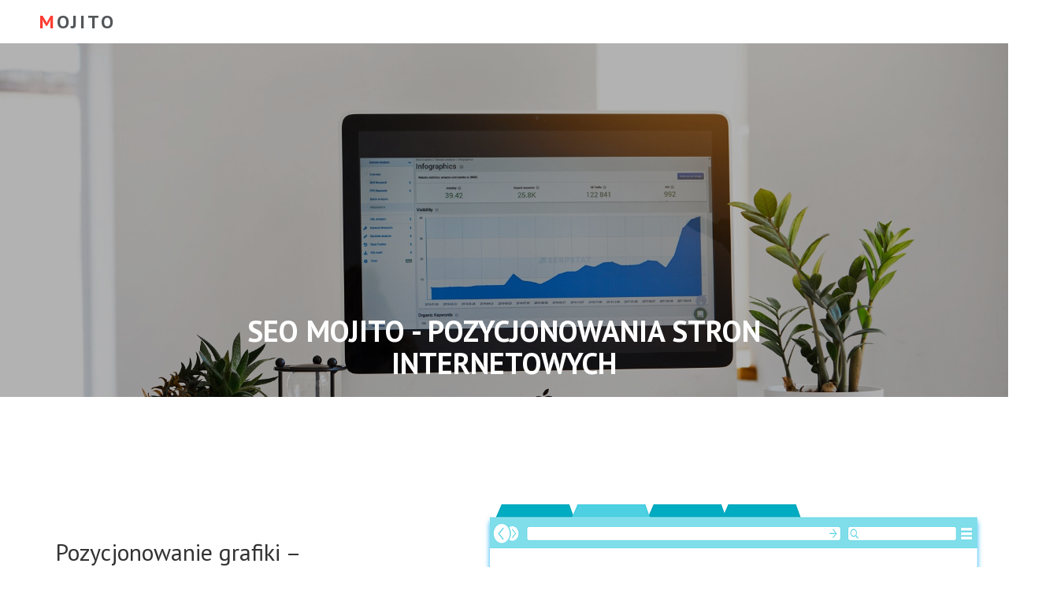

--- FILE ---
content_type: text/html; charset=UTF-8
request_url: https://mojito.media.pl/
body_size: 8958
content:

<!DOCTYPE html>
<!--[if lt IE 7]>      <html class="no-js lt-ie9 lt-ie8 lt-ie7"> <![endif]-->
<!--[if IE 7]>         <html class="no-js lt-ie9 lt-ie8"> <![endif]-->
<!--[if IE 8]>         <html class="no-js lt-ie9"> <![endif]-->
<!--[if gt IE 8]><!--> <html class="no-js" lang='pl'> <!--<![endif]-->
	<head>
	<meta charset="utf-8">
	<meta http-equiv="X-UA-Compatible" content="IE=edge">
    <meta name='robots' content='index, follow'>
	<title>SEO Mojito - pozycjonowania stron internetowych</title>
	<meta name="viewport" content="width=device-width, initial-scale=1">
	<meta name="description" content="W SEO Mojito zadbamy, aby Twoja witryna znalazła się wyżej w wynikach wyszukiwarek! Przekonaj się o korzyściach z pozycjonowania grafik w Google Images!" />
	<meta name="author" content="FREEHTML5.CO" /> 
       <!-- 
	//////////////////////////////////////////////////////

	FREE HTML5 TEMPLATE 
	DESIGNED & DEVELOPED by FREEHTML5.CO
		
	Website: 		http://freehtml5.co/
	Email: 			info@freehtml5.co
	Twitter: 		http://twitter.com/fh5co
	Facebook: 		https://www.facebook.com/fh5co

	//////////////////////////////////////////////////////
	 -->

  	<!-- Facebook and Twitter integration -->
	<meta property="og:title" content=""/>
	<meta property="og:image" content=""/>
	<meta property="og:url" content=""/>
	<meta property="og:site_name" content=""/>
	<meta property="og:description" content=""/>
	<meta name="twitter:title" content="" />
	<meta name="twitter:image" content="" />
	<meta name="twitter:url" content="" />
	<meta name="twitter:card" content="" />

	<!-- Place favicon.ico and apple-touch-icon.png in the root directory -->
	<link rel="shortcut icon" href="favicon.ico">

	<link href='https://fonts.googleapis.com/css?family=PT+Sans:400,700,400italic,700italic' rel='stylesheet' type='text/css'>
	
	<!-- Animate.css -->
	<link rel="stylesheet" href="css/animate.css">
	<!-- Icomoon Icon Fonts-->
	<link rel="stylesheet" href="css/icomoon.css">
	<!-- Simple Line Icons -->
	<link rel="stylesheet" href="css/simple-line-icons.css">
	<!-- Bootstrap  -->
	<link rel="stylesheet" href="css/bootstrap.css">
	<!-- Owl Carousel  -->
	<link rel="stylesheet" href="css/owl.carousel.min.css">
	<link rel="stylesheet" href="css/owl.theme.default.min.css">
	<!-- Style -->
	<link rel="stylesheet" href="css/style.css">
     <script type='application/ld+json'>
{
"@context": "http://www.schema.org",
"@type": "LocalBusiness",
"name": "SEO Mojito Pozycjonowania stron internetowych",
"legalName": "SEO Mojito Pozycjonowania stron internetowych",
"url": "https://mojito.media.pl/",
"image": "https://mojito.media.pl/images/SEO.jpg",
"logo": "https://mojito.media.pl/images/SEO.jpg",
"telephone": "73 73 73 979",
"email": "kontakt@mojito.media.pl",
"vatID": "3380249321",
"address": {
    "type": "PostalAddress",
"addressLocality": "Poznań",
"streetAddress": "Mikołaja Reja 10",
"postalCode": "60-826",
"addressCountry": "Polska",
"addressRegion": "Wielkopolska"
}
}
</script>

	<!-- Modernizr JS -->
	<script src="js/modernizr-2.6.2.min.js"></script>
	<!-- FOR IE9 below -->
	<!--[if lt IE 9]>
	<script src="js/respond.min.js"></script>
	<![endif]-->
      <style>
        .attributes{
        margin-bottom:2vh;
        background-color:#f1faff;
        padding:2%;
        border-radius:10px;
        }
      </style>
	</head>
	<body>
	<header id="fh5co-header">
		<div class="fluid-container">
			<nav class="navbar navbar-default">
				<div class="navbar-header"> 
					<!-- Mobile Toggle Menu Button -->
					<a href="#" class="js-fh5co-nav-toggle fh5co-nav-toggle" data-toggle="collapse" data-target="#navbar" aria-expanded="false" ><i></i></a>
					<a class="navbar-brand" href="#" rel='nofollow'><span>M</span>ojito</a> 
				</div>
			
			</nav>
	  </div>
	</header>

	<section id="fh5co-home" data-section="home" style="background-image: url(images/SEO.jpg); height:70vh; background-size:100% auto; background-repeat:no-repeat;" data-stellar-background-ratio="0.5">
		<div class="gradient"></div>
		<div class="container">
			<div class="text-wrap">
				<div class="text-inner">
					<div class="row">
						<div class="col-md-8 col-md-offset-2">
							<h1 class="to-animate">SEO Mojito - pozycjonowania stron internetowych</h1>
						
						</div>
					</div>
				</div>
			</div>
		</div>
	</section>

	<section id="fh5co-explore" data-section="explore">
	
		
		<div class="fh5co-explore">
			<div class="container">
				<div class="row">
					<div class="col-md-8 col-md-push-5 to-animate-2">
						<img class="img-responsive" src="images/google-images.png" alt="Google Images">
					</div>
					<div class="col-md-4 col-md-pull-8 to-animate-2">
						<div class="mt">
							<h2>Pozycjonowanie grafiki – zdjęć w Google Images</h2>
							<p>Pozycjonowanie zdjęć w Google Images to działania mające na celu wypromowanie w wyszukiwarce grafiki zdjęć, które zamieszczamy na naszych stronach internetowych. <br /><br />
 
Dobrze zoptymalizowana grafika skutecznie wesprze promocję Twojej firmowej strony w wyszukiwarkach i pomoże przyciągnąć nowych użytkowników z Google Images. Dowiedz się, czym dokładnie jest Google Images, jakie czynniki wpływają na pozycje obrazków i dla jakich branż najlepiej sprawdzi się pozycjonowanie zdjęć.</p>
						
						</div>
					</div>
					
				</div>
			</div>
		</div>  </section>
        
        	<section data-section="team" style=' background-color:#f1faff; padding:2%;'>
		<div class="fh5co-team">
			<div class="container">
				<div class="row">
					<div class="col-md-12 section-heading text-center">
						<h3 class="to-animate"  style='opacity:1;'>Czym jest Google Images?</h3>
						<div class="row">
							<div class="col-md-8 col-md-offset-2 subtext">
								<p class="to-animate"  style='opacity:1;'>Google Images (grafika Google) to wyszukiwarka grafiki, która cieszy się bardzo dużym zainteresowaniem wśród użytkowników. Powstała ona w 2001 roku jako Google Image Search. Polska wersja językowa działa od 9.11.2002 roku i jest dostępna pod adresem: images.google.pl. Wyszukiwarka pozwala szybko i wygodnie odnajdywać pliki graficzne (zapisane w formie JPG, GIF, PNG oraz TIFF), które są umieszczone na różnych stronach internetowych. Bot wyszukiwarki znajduje zdjęcia i obrazy, które są kategoryzowane pod określone słowa kluczowe. Użytkownikowi  w wynikach wyszukiwania wyświetlają się miniaturki grafiki wraz z linkami do stron internetowych, z których zdjęcia pochodzą.</p>
							</div>
						</div>
					</div>
				</div>
			
			</div>
		</div>
	</section>
    
    <div class="fh5co-explore">
			<div class="container">
				<div class="row" >
					<div class="col-md-8 col-md-push-5 to-animate-2" style='opacity:1; margin-top:7%;'>
						<img class="img-responsive" src="images/google-images-czynniki.jpg" alt="Google Images - czynniki" >
					</div>
					<div class="col-md-4 col-md-pull-8 to-animate-2" style='opacity:1;' >
						<div class="mt">
							<h3>Jakie czynniki wpływają na pozycje obrazków w Google Images?</h3>
							<p>Zarządcy Google niestety nie podają oficjalnie czynników według, których roboty wyszukiwarki grafiki pozycjonują wyniki na poszczególne zapytania.<br /><br />
Testy specjalistów, zajmujących się optymalizacją grafiki, pokazały jednak, że duży wpływ na pozycję zdjęć i obrazów w  Google Images mają:</p>
<ul style='font-size:16px;'>
 <li>atrybut ALT,</li>
 <li>atrybut Title grafiki,</li>
 <li>linki prowadzące do obrazka,</li>
 <li>treść, która otacza grafikę,</li>
 <li>nazwa pliku ze zdjęciem,</li>
 <li>tytuł strony,</li>
 <li>lokalizacja grafiki na serwerze,</li>
 <li>rozmiar i waga pliku graficznego,</li>
 <li>format pliku,</li>
 <li>świeżość obrazka,</li>
 <li>ilość grafiki na stronie.</li>
</ul>
						
						</div>
					</div>
					
				</div>
			</div>
		</div>

		<div class="fh5co-explore fh5co-explore-bg-color" style='background-color:white;'>
			<div class="container">
            <div class='attributes'>
				<h4>Atrybut ALT</h4>
                <p>Atrybut ALT (parametr ALT) to tekst alternatywny, który wyświetli się użytkownikowi w miejsce obrazka, gdy przeglądarka (z jakiegoś powodu) będzie miała problem z prawidłowym wczytaniem miniaturki grafiki. Parametr ten ma również znaczenie w wyszukiwarkach przeznaczonych dla osób niewidomych i niedowidzących (odczytują one tekst z atrybutu ALT jako opis zamieszczonej grafiki). Warto więc zadbać o opatrzenie wszystkich wstawianych na stronę grafik krótkim opisem, który będzie unikalny i dobrze przedstawi zawartość obrazka (błędem jest pozostawianie w tym polu np. cyferek, którymi podpisujemy zdjęcia zapisane na naszym dysku).  Prawidłowy parametr ALT to np.:   <br /><br /> 
                
<i>alt="Smartfon Apple iPhone 8 w kolorze złotym  z procesorem A11 Bionic z ekranem Retina HD z TrueTone o przekątnej 4.7 cala z aparatem 12 MP wideo 4K”</i></p>
			</div>
            
             <div class='attributes'>
				<h4>Atrybut Title grafiki</h4>
                <p>Atrybut Title grafiki to rozszerzenie parametru ALT. Tytuł ten pokazuje się użytkownikowi, gdy ten najedzie na obrazek kursorem. Warto pamiętać, aby atrybut Title był inny niż opis alternatywny i był dopasowany do treści grafiki (najlepiej użyć od kilku do maksymalnie kilkunastu słów).</p>
			</div>
             <div class='attributes'>
				<h4>Linki prowadzące do obrazka</h4>
                <p>Obrazek warto potraktować podobnie jak podstrony, które pozycjonujemy. Do zdjęcia powinny prowadzić linki z wielu podstron, które ułatwią użytkownikom jej odnalezienie, a dla robotów wyszukiwarki będą komunikatem, że grafika stanowi istotny element strony.</p>
			</div>
             <div class='attributes'>
				<h4>Treść otaczająca grafikę</h4>
                <p>Tekst, który będzie otaczał nasz obrazek na stronie powinien być związany z jego treścią i słowami kluczowymi, na które chcemy pozycjonować zdjęcie w Google Images. Ważny jest nie tylko krótki podpis pod obrazkiem, ale także obecność nagłówków h1, h2, h3…. czy pogrubień. Najlepiej, gdy zdjęcie będzie położone w pobliżu słów kluczowych w treści strony i nagłówka.</p>
			</div>
            
                <div class='attributes'>
				<h4>Nazwa pliku ze zdjęciem</h4>
                <p>Znaczenie w optymalizacji grafiki ma również jej odpowiednia nazwa. Ważne, aby nazwa pliku graficznego, który chcemy wgrać na stronę, nawiązywała zarówno do samej treści obrazka, jak i słów kluczowych, które wybierzemy do pozycjonowania. Dobrze, gdy nazwa nie będzie zbyt długa, nie użyjemy w niej polskich znaków, spacji czy tabulacji. Odstępy pomiędzy słowami możemy zastąpić myślnikiem (to pomoże nam uniknąć problemu z oddzielaniem wyrazów). Prawidłowa nazwa to np.: <br /><br /> 
                
<i>smartfon-Apple-iPhone8-RetinaHD</i></p>
			</div>
             <div class='attributes'>
				<h4>Tytuł strony</h4>
                <p>Ważną kwestią w pozycjonowaniu grafiki jest prawidłowe oznaczenie tytułu strony, gdzie umieszczone zostało zdjęcie. W znaczniku title najlepiej zaznaczyć frazę kluczową, na którą chcemy rankingować obrazek w Google Images.</p>
			</div>
          <div class='attributes'>
				<h4>Lokalizacja grafiki na serwerze</h4>
                <p>Warto zadbać o strukturę katalogów z grafiką znajdujących się na serwerze. Najlepiej, gdy w nazwie katalogu z obrazkami znajdą się słowa kluczowe (jedno, 2 słowa – bez polskich i tzw. białych znaków). Prawidłowa nazwa to np.: <br /><br /> 
                
<i>smartfon-Apple-iPhone8-RetinaHD</i></p>
			</div>  
             <div class='attributes'>
				<h4>Rozmiar i waga pliku graficznego</h4>
                <p>Nadrzędnym celem Google Images jest dostarczenie użytkownikom najwyższej jakości grafiki, dopasowanej tematycznie do wpisanych w pasek zapytań. Z punktu widzenia pozycjonowania, jest więc ważne, aby wybierać zdjęcia w wysokiej rozdzielczości. Najlepiej, gdy będą to fotografie dopasowane do treści strony i pochodzące z własnych zasobów (dzięki temu mamy pełną gwarancję praw autorskich). Gdy korzystamy z fotek stockowych, należy wybierać wyłącznie obrazki opatrzone skrótem CCO (na licencji creative commons), aby nie okazało się, nie mamy prawa do rozpowszechniania grafiki.
Kolejną kwestią jest waga zdjęcia. Wysoka rozdzielczość wiąże się niestety z wolniejszym wczytywaniem grafiki. To, z reguły, skutkuje zniecierpliwieniem się użytkownika i opuszczeniem strony. Warto więc zadbać, aby jakość obrazu była wysoka, a jednocześnie zdjęcie miało wagę poniżej 10-12 Mpix i dobrze wczytywało się nawet u osób korzystających ze słabszego łącza.</p>
			</div>
            <div class='attributes'>
				<h4>Format pliku</h4>
                <p>Najczęściej zdjęcia zamieszczane na stronach internetowych zapisywane są w formacie JPG lub PNG. Zaletą tych formatów jest idealna kompresja, która gwarantuje szybkie wczytywanie się grafiki. Warto jednak pamiętać, że jakość obrazków JPG pogarsza się, gdy będziemy chcieli ustawić wyższą rozdzielczość. W przypadku formatu PNG, wprawdzie nie ma takich strat na jakości, ale zajmują one więcej miejsca na serwerze. Format JPG sprawdzi się do zapisywana fotografii, a pliki PNG możemy wykorzystać do zapisywania ilustracji, infografik czy wykresów z danymi.</p>
			</div>
            <div class='attributes'>
				<h4>Świeżość obrazków</h4>
                <p>Specjaliści doradzają, aby do pozycjonowania w Google Images wykorzystywać świeższe zdjęcia, których wcześniej nie zamieszczaliśmy już na firmowych podstronach. Nowe fotografie mają jeszcze jedną zaletę – na pewno spotkają się z większym zainteresowaniem stałych odbiorców (np. czytelników bloga).</p>
			</div>
            <div class='attributes'>
				<h4>Liczba obrazków na stronie</h4>
                <p>Łatwiej będzie nam rankingować wybrane zdjęcie w Google Images, gdy na określonej podstronie znajduje się mniej grafiki.</p>
			</div>
            <div class='attributes'>
				<h4>Zadbaj, aby obrazek został zaindeksowany</h4>
                <p>Optymalizacja i rankingowanie zdjęć z Google Images ma sens, gdy wybrany obrazek zostanie zaindeksowany. Prawdopodobieństwo indeksacji przez roboty sieciowe Google zwiększy się, gdy stworzymy sitemapę z obrazami. Jest to plik XML, który zawiera listę adresów URL strony. Odrębną sitemapę warto stworzyć dla stron, które zawierają większą ilość grafiki. Sitemapa powinna zostać zgłoszona w narzędziach Google Search Console (w przypadku częstego dodawania nowych zdjęć, najlepiej na bieżąco aktualizować mapę i zgłaszać zmiany w Google Search Console).</p>
			</div>
          
            
          
            
		</div>
        </div>
        
  <section id="fh5co-team" data-section="team">
	
		
				
				<div style='width:80%; margin:0 auto;'>	
						<h3 style='margin:1% auto;'>Kiedy warto wykonywać działania optymalizacyjne grafiki?</h3>

<p style='font-size:18px;'>Optymalizacja grafiki na stronie daje szansę na zwiększenie ruchu z wyszukiwarki grafiki. Takie rozwiązanie najlepsze będzie dla firm oraz sklepów działających w branżach, gdzie zdjęcia produktów czy wykonanych usług mają duże znaczenie dla potencjalnych Klientów. <br /><br />
Pozycjonowanie w Google Images doskonale sprawdzi się m.in. dla branży:</p>

<ul style='font-size:16px;'>
<li>fotograficznej – dla osób zajmujących się fotografią ślubną lub studia specjalizującego się w fotografii biznesowej, eventowej, produktowej, mody czy okolicznościowej pozycjonowanie w wyszukiwarce Google Images może stanowić bardzo ważny element kampanii marketingowej,</li>
<li>odzieżowej (moda) – butiki, salony i sklepy z ubraniami mogą odnieść bardzo duże korzyści z pozycjonowania zdjęć asortymentu, ponieważ większość użytkowników przed zakupem chce dokładnie obejrzeć zdjęcia oferowanej odzieży (profesjonalne fotografie znakomicie działają tutaj na wyobraźnię Klientów),</li>
<li>obuwniczej – podobnie, jak w przypadku ubrań, podczas zakupu butów w sieci, Internauci dokładnie oglądają zdjęcia prezentujące produkt,</li>
<li>biżuteryjnej – większość Klientów porównuje wygląd pierścionków, naszyjników, łańcuszków, bransoletek i innej biżuterii przed zakupem, dlatego najwyższej jakości fotki, które zostaną wypromowane w Google Images, są w stanie zwiększyć ruch na stronie salonu jubilerskiego,</li>
<li>gastronomicznej – zdjęcia wystroju restauracji czy kawiarni, pięknie udekorowanych i podanych potraw mogą przyciągnąć do lokalu wielu nowych Gości,</li>
<li>hotelarskiej – wystrój i wyposażenie pokoi w hotelach, pensjonatach oraz innych obiektach noclegowych interesuje większość osób, które zastanawiają się nad dokonaniem rezerwacji,</li>
<li>turystycznej – wiele osób planujących wyjazd na wakacje, zimowy urlop czy weekend poszukuje zdjęć okolicy, którą chce odwiedzić oraz dostępnych atrakcji (np. centrów rozrywki, basenów, sal zabaw dla dzieci, kręgielni itp.),</li>
<li>rozrywkowej – dyskoteki, puby i kluby mogą wykorzystać pozycjonowanie zdjęć do promocji swoich lokal oraz przedstawienia atrakcji (koncertów, występów znanego DJ-a itp.),</li>
<li>weselnej – przyszłe Pary Młode wnikliwie oglądają fotografie sal weselnych, zdjęcia z poprzednich imprez, propozycje wystroju,</li>
<li>architektonicznej i dekoratorskiej – promowanie projektowania i wystroju wnętrz mieszkalnych, biurowych oraz komercyjnych w dużej mierze opiera się na prezentacji wcześniejszych realizacji, pozwala Klientom ocenić styl architekta lub dekoratora,</li>
<li>meblarskiej – wielu internautów planujących zakup kanapy do salonu, szafy, biurka lub innych mebli poszukuje zdjęć konkretnych produktów w Google Images,</li>
<li>fryzjerskiej–  zdjęcia z efektownymi upięciami okazjonalnymi, weselnymi czy wieczorowymi mogą skutecznie zwiększyć ruch na stronie salonów fryzjerskich,</li>
<li>kosmetycznej – Klientki salonów kosmetycznych często są zainteresowane dostępnymi wzorami manicure czy pedicure, dlatego zdjęcia paznokci mogą doskonale wspomóc pozycjonowanie tego typu usług.</li>
</ul>
						
						
				
</div>				
	</section>  
    
    <section data-section="explore">
	
		
		<div class="fh5co-explore">
			<div class="container">
				<div class="row">
					<div class="col-md-8 col-md-push-5 to-animate-2" style='opacity:1; margin-top:7%;'>
						<img class="img-responsive" src="images/google-images-wyobraznia.png" alt="Google Images - wyobraźnia">
					</div>
					<div class="col-md-4 col-md-pull-8 to-animate-2" style='opacity:1;'>
						<div class="mt">
							<h2>Pozycjonowanie grafiki w Google Images – wykorzystaj siłę ludzkiej wyobraźni</h2>
							<p>Piękne zdjęcia z sesji modowych, profesjonalne fotki biżuterii czy obuwia, kompozycje przedstawiające efektowne potrawy serwowane w ekskluzywnej restauracji, eleganckie fotografie wnętrz zaprojektowanych przez architekta… Obraz doskonale oddziałuje na wyobraźnię potencjalnych Klientów, dlatego warto w ten sposób wzbogacać firmowe strony internetowe, urozmaicać suche bloki tekstu i wykonać kilka prostych kroków optymalizacyjnych. Jednocześnie, wielu przedsiębiorców zaniedbuje takie działania i skupia się wyłącznie na prezentowanej treści. To sprawia, że pozycjonowanie grafiki w Google Images jest szybsze i tańsze niż tradycyjne rankingowanie, a zarazem pozwala zwiększyć ruch na stronie.      <br /><br />
<b>Zainwestuj w skuteczne SEO i profesjonalne pozycjonowanie stron www i grafiki w Google Images, czaruj odbiorców pięknymi obrazami i zwiększaj zainteresowanie swoją ofertą!</b></p>

<p>Na stronie www pod adresem www.sempire.pl/pozycjonowanie-stron.html znajduje się oferta na skuteczne pozycjonowanie stron internetowych, która obejmuje zarówno optymalizację techniczną jak i content marketing. Usługi pozycjonowania obejmują dobór słów kluczowych, optymalizację treści, link building, optymalizację meta tagów, przyjaznych adresów URL, nagłówków H1, H2, H3, grafik, danych strukturalnych, narzędzi Google Search Console i Google Analytics oraz wdrożenie odpowiednich ustawień w celu poprawy pozycji w rankingu w wyszukiwarce Google. Ponadto oferta na pozycjonowanie strony obejmuje optymalizację nawigacji wewnętrznej i zewnętrznej, robots.txt, mapy strony, właściwą indeksację strony, prędkość jej ładowania, responsywność i nagłówki HTTP. Jest to idealna oferta dla firm szukających czystej optymalizacji SEO i skutecznego content marketingu.</p>
						
						</div>
					</div>
					
				</div>
			</div>
		</div>  </section>   
        
	




	<div id="fh5co-footer" role="contentinfo">
		<div class="container">
			<div class="row">
				<div class="col-md-4 to-animate">
<p>NIP: 3380249321</p>
<p>REGON: 331796712</p>
<p>Powiat: Poznański</p>
<p>Województwo: Wielkopolskie</p>
					<p class="copy-right">&copy; 2026 SEO Mojito. <br>Wszystkie prawa zastrzeżone.<br>
          <a style="display: inline-block;" href="#"><img style="height: 16px;" src="images/pozycjonowanie-stron.png" alt="Pozycjonowanie Stron SEMPIRE"></a></p>
				</div>

				<div class="col-md-4 to-animate">
					<h3 class="section-title">Nasz adres</h3>
					<ul class="contact-info">
						<li><i class="icon-map-marker"></i>Mikołaja Reja 10, 60-826 Poznań</li>
						<li><i class="icon-phone"></i>73 73 73 979</li>
						<li><i class="icon-envelope"></i><a href="/cdn-cgi/l/email-protection" class="__cf_email__" data-cfemail="402b2f2e34212b34002d2f2a29342f6e2d252429216e302c">[email&#160;protected]</a></li>
						<li><i class="icon-globe2"></i>www.mojito.media.pl</li>
					</ul>
					<h3 class="section-title">Sprawdź nas</h3>
					<ul class="social-media">
						<li><a href="https://www.facebook.com/" class="facebook" target='_blank' rel='nofollow'><i class="icon-facebook"></i></a></li>
						<li><a href="https://twitter.com/" class="twitter" target='_blank' rel='nofollow'><i class="icon-twitter"></i></a></li>
						<li><a href="https://dribbble.com/" class="dribbble" target='_blank' rel='nofollow'><i class="icon-dribbble"></i></a></li>
						<li><a href="https://github.com/" class="github" target='_blank' rel='nofollow'><i class="icon-github-alt"></i></a></li>
					</ul>
				</div>
				<div class="col-md-4 to-animate">
					<h3 class="section-title">Skontaktuj się z nami</h3>
					<form class="contact-form" oninvalid>
						<div class="form-group">
							<label for="name" class="sr-only">Name</label>
							<input class="form-control" id="name" placeholder="Imię i nazwisko" required="">
						</div>
						<div class="form-group">
							<label for="email" class="sr-only">Email</label>
							<input type="email" class="form-control" id="email" placeholder="Email" required="">
						</div>
						<div class="form-group">
							<label for="message" class="sr-only">Message</label>
							<textarea class="form-control" id="message" rows="7" placeholder="Treść wiadomości" required=""></textarea>
						</div>
						<div class="form-group">
							<input type="submit" id="btn-submit" class="btn btn-send-message btn-md" value="Wyślij wiadomość">
						</div>
					</form>
				</div>
			</div>
		</div>
	</div>
	<div id="map" class="fh5co-map"> 
    <iframe src="https://www.google.com/maps/embed?pb=!1m18!1m12!1m3!1d2433.8186069741328!2d16.905229115950206!3d52.40996365213033!2m3!1f0!2f0!3f0!3m2!1i1024!2i768!4f13.1!3m3!1m2!1s0x470444caefe95bf9%3A0xab9865d2666fa6a7!2sMiko%C5%82aja+Reja+10%2C+60-826+Pozna%C5%84!5e0!3m2!1spl!2spl!4v1559113734810!5m2!1spl!2spl" width="100%" height="100%" frameborder="0" style="border:0" allowfullscreen></iframe>
    </div>

	
	<!-- jQuery -->
	<script data-cfasync="false" src="/cdn-cgi/scripts/5c5dd728/cloudflare-static/email-decode.min.js"></script><script src="js/jquery.min.js"></script>
	<!-- jQuery Easing -->
	<script src="js/jquery.easing.1.3.js"></script>
	<!-- Bootstrap -->
	<script src="js/bootstrap.min.js"></script>
	<!-- Waypoints -->
	<script src="js/jquery.waypoints.min.js"></script>
	<!-- Stellar Parallax -->
	<script src="js/jquery.stellar.min.js"></script>
	<!-- Owl Carousel -->
	<script src="js/owl.carousel.min.js"></script>
	<!-- Google Map -->

	<!-- Main JS (Do not remove) -->
	<script src="js/main.js"></script>

	</body>
</html>



--- FILE ---
content_type: application/x-javascript
request_url: https://mojito.media.pl/js/main.js
body_size: 1167
content:
;(function () {
	
	'use strict';



	// iPad and iPod detection	
	var isiPad = function(){
		return (navigator.platform.indexOf("iPad") != -1);
	};

	var isiPhone = function(){
	    return (
			(navigator.platform.indexOf("iPhone") != -1) || 
			(navigator.platform.indexOf("iPod") != -1)
	    );
	};

	// Parallax
	var parallax = function() {
		$(window).stellar();
	};



	// Burger Menu
	var burgerMenu = function() {

		$('body').on('click', '.js-fh5co-nav-toggle', function(event){

			event.preventDefault();

			if ( $('#navbar').is(':visible') ) {
				$(this).removeClass('active');
			} else {
				$(this).addClass('active');	
			}

			
			
		});

	};


	var testimonialCarousel = function(){
		var owl = $('.owl-carousel-fullwidth');
		owl.owlCarousel({
			items: 1,
			loop: true,
			margin: 0,
			responsiveClass: true,
			nav: false,
			dots: true,
			smartSpeed: 500,
			autoHeight: true
		});
	};

	// Page Nav
	var clickMenu = function() {

		$('#navbar a:not([class="external"])').click(function(event){
			var section = $(this).data('nav-section'),
				navbar = $('#navbar');

				if ( $('[data-section="' + section + '"]').length ) {
			    	$('html, body').animate({
			        	scrollTop: $('[data-section="' + section + '"]').offset().top - 55
			    	}, 500);
			   }

		    if ( navbar.is(':visible')) {
		    	navbar.removeClass('in');
		    	navbar.attr('aria-expanded', 'false');
		    	$('.js-fh5co-nav-toggle').removeClass('active');
		    }

		    event.preventDefault();
		    return false;
		});


	};

	// Reflect scrolling in navigation
	var navActive = function(section) {

		var $el = $('#navbar > ul');
		$el.find('li').removeClass('active');
		$el.each(function(){
			$(this).find('a[data-nav-section="'+section+'"]').closest('li').addClass('active');
		});

	};

	var navigationSection = function() {

		var $section = $('section[data-section]');
		
		$section.waypoint(function(direction) {
		  	
		  	if (direction === 'down') {
		    	navActive($(this.element).data('section'));
		  	}
		}, {
	  		offset: '150px'
		});

		$section.waypoint(function(direction) {
		  	if (direction === 'up') {
		    	navActive($(this.element).data('section'));
		  	}
		}, {
		  	offset: function() { return -$(this.element).height() + 155; }
		});

	};

	// Window Scroll
	var windowScroll = function() {
		var lastScrollTop = 0;

		$(window).scroll(function(event){

		   	var header = $('#fh5co-header'),
				scrlTop = $(this).scrollTop();

			if ( scrlTop > 500 && scrlTop <= 2000 ) {
				header.addClass('navbar-fixed-top fh5co-animated slideInDown');
			} else if ( scrlTop <= 500) {
				if ( header.hasClass('navbar-fixed-top') ) {
					header.addClass('navbar-fixed-top fh5co-animated slideOutUp');
					setTimeout(function(){
						header.removeClass('navbar-fixed-top fh5co-animated slideInDown slideOutUp');
					}, 100 );
				}
			} 
			
		});
	};


	// Animations
	// Home
	var homeAnimate = function() {
		if ( $('#fh5co-home').length > 0 ) {	

			$('#fh5co-home').waypoint( function( direction ) {
										
				if( direction === 'down' && !$(this.element).hasClass('animated') ) {


					setTimeout(function() {
						$('#fh5co-home .to-animate').each(function( k ) {
							var el = $(this);
							
							setTimeout ( function () {
								el.addClass('fadeInUp animated');
							},  k * 200, 'easeInOutExpo' );
							
						});
					}, 200);

					
					$(this.element).addClass('animated');
						
				}
			} , { offset: '80%' } );

		}
	};

	var exploreAnimate = function() {

		var explore = $('#fh5co-explore');
		if ( explore.length > 0 ) {	

			explore.waypoint( function( direction ) {
										
				if( direction === 'down' && !$(this.element).hasClass('animated') ) {


					setTimeout(function() {
						explore.find('.to-animate').each(function( k ) {
							var el = $(this);
							
							setTimeout ( function () {
								el.addClass('fadeInUp animated');
							},  k * 200, 'easeInOutExpo' );
							
						});
					}, 200);

					setTimeout(function() {
						explore.find('.to-animate-2').each(function( k ) {
							var el = $(this);
							
							setTimeout ( function () {
								el.addClass('fadeInLeft animated');
							},  k * 200, 'easeInOutExpo' );
							
						});
					}, 700);

					setTimeout(function() {
						explore.find('.to-animate-3').each(function( k ) {
							var el = $(this);
							
							setTimeout ( function () {
								el.addClass('fadeInRight animated');
							},  k * 200, 'easeInOutExpo' );
							
						});
					}, 1000);

					
					$(this.element).addClass('animated');
						
				}
			} , { offset: '80%' } );

		}
	};

	var testimonyAnimate = function() {
		var testimony = $('#fh5co-testimony');
		if ( testimony.length > 0 ) {	

			testimony.waypoint( function( direction ) {
										
				if( direction === 'down' && !$(this.element).hasClass('animated') ) {


					setTimeout(function() {
						testimony.find('.to-animate').each(function( k ) {
							var el = $(this);
							
							setTimeout ( function () {
								el.addClass('fadeInUp animated');
							},  k * 200, 'easeInOutExpo' );
							
						});
					}, 200);

					
					$(this.element).addClass('animated');
						
				}
			} , { offset: '80%' } );

		}
	};

	var gettingStartedAnimate = function() {
		var started = $('.getting-started-1');
		if ( started.length > 0 ) {	

			started.waypoint( function( direction ) {
										
				if( direction === 'down' && !$(this.element).hasClass('animated') ) {


					setTimeout(function() {
						started.find('.to-animate').each(function( k ) {
							var el = $(this);
							
							setTimeout ( function () {
								el.addClass('fadeInUp animated');
							},  k * 200, 'easeInOutExpo' );
							
						});
					}, 200);

					setTimeout(function() {
						started.find('.to-animate-2').each(function( k ) {
							var el = $(this);
							
							setTimeout ( function () {
								el.addClass('fadeInRight animated');
							},  k * 200, 'easeInOutExpo' );
							
						});
					}, 200);

					
					$(this.element).addClass('animated');
						
				}
			} , { offset: '80%' } );

		}
	};

	var gettingStarted2Animate = function() {
		var started = $('.getting-started-2');
		if ( started.length > 0 ) {	

			started.waypoint( function( direction ) {
										
				if( direction === 'down' && !$(this.element).hasClass('animated') ) {


					setTimeout(function() {
						started.find('.to-animate').each(function( k ) {
							var el = $(this);
							
							setTimeout ( function () {
								el.addClass('fadeInUp animated');
							},  k * 200, 'easeInOutExpo' );
							
						});
					}, 200);

					setTimeout(function() {
						started.find('.to-animate-2').each(function( k ) {
							var el = $(this);
							
							setTimeout ( function () {
								el.addClass('fadeInRight animated');
							},  k * 200, 'easeInOutExpo' );
							
						});
					}, 200);

					
					$(this.element).addClass('animated');
						
				}
			} , { offset: '80%' } );

		}
	};

	var pricingAnimate = function() {
		var pricing = $('#fh5co-pricing');
		if ( pricing.length > 0 ) {	

			pricing.waypoint( function( direction ) {
										
				if( direction === 'down' && !$(this.element).hasClass('animated') ) {


					setTimeout(function() {
						pricing.find('.to-animate').each(function( k ) {
							var el = $(this);
							
							setTimeout ( function () {
								el.addClass('fadeIn animated');
							},  k * 200, 'easeInOutExpo' );
							
						});
					}, 200);

					setTimeout(function() {
						pricing.find('.to-animate-2').each(function( k ) {
							var el = $(this);
							
							setTimeout ( function () {
								el.addClass('fadeInUp animated');
							},  k * 200, 'easeInOutExpo' );
							
						});
					}, 200);

					
					$(this.element).addClass('animated');
						
				}
			} , { offset: '80%' } );

		}
	};


	var servicesAnimate = function() {
		var services = $('#fh5co-services');
		if ( services.length > 0 ) {	

			services.waypoint( function( direction ) {
										
				if( direction === 'down' && !$(this.element).hasClass('animated') ) {


					var sec = services.find('.to-animate').length,
						sec = parseInt((sec * 200) + 400);

					setTimeout(function() {
						services.find('.to-animate').each(function( k ) {
							var el = $(this);
							
							setTimeout ( function () {
								el.addClass('fadeInUp animated');
							},  k * 200, 'easeInOutExpo' );
							
						});
					}, 200);

					setTimeout(function() {
						services.find('.to-animate-2').each(function( k ) {
							var el = $(this);
							
							setTimeout ( function () {
								el.addClass('bounceIn animated');
							},  k * 200, 'easeInOutExpo' );
							
						});
					}, sec);

					
					$(this.element).addClass('animated');
						
				}
			} , { offset: '80%' } );

		}
	};


	var teamAnimate = function() {
		var team = $('#fh5co-team');
		if ( team.length > 0 ) {	

			team.waypoint( function( direction ) {
										
				if( direction === 'down' && !$(this.element).hasClass('animated') ) {

					var sec = team.find('.to-animate').length,
						sec = parseInt((sec * 200) + 400);

					setTimeout(function() {
						team.find('.to-animate').each(function( k ) {
							var el = $(this);
							
							setTimeout ( function () {
								el.addClass('fadeIn animated');
							},  k * 200, 'easeInOutExpo' );
							
						});
					}, 200);

					setTimeout(function() {
						team.find('.to-animate-2').each(function( k ) {
							var el = $(this);
							
							setTimeout ( function () {
								el.addClass('fadeInUp animated');
							},  k * 200, 'easeInOutExpo' );
							
						});
					}, sec);

					
					$(this.element).addClass('animated');
						
				}
			} , { offset: '80%' } );

		}
	};

	
	var faqAnimate = function() {
		var faq = $('#fh5co-faq');
		if ( faq.length > 0 ) {	

			faq.waypoint( function( direction ) {
										
				if( direction === 'down' && !$(this.element).hasClass('animated') ) {

					var sec = faq.find('.to-animate').length,
						sec = parseInt((sec * 200) + 400);
						
					setTimeout(function() {
						faq.find('.to-animate').each(function( k ) {
							var el = $(this);
							
							setTimeout ( function () {
								el.addClass('fadeIn animated');
							},  k * 200, 'easeInOutExpo' );
							
						});
					}, 200);

					setTimeout(function() {
						faq.find('.to-animate-2').each(function( k ) {
							var el = $(this);
							
							setTimeout ( function () {
								el.addClass('fadeInUp animated');
							},  k * 200, 'easeInOutExpo' );
							
						});
					}, sec);

					
					$(this.element).addClass('animated');
						
				}
			} , { offset: '80%' } );

		}
	};

	var trustedAnimate = function() {
		var trusted = $('#fh5co-trusted');
		if ( trusted.length > 0 ) {	

			trusted.waypoint( function( direction ) {
										
				if( direction === 'down' && !$(this.element).hasClass('animated') ) {

					var sec = trusted.find('.to-animate').length,
						sec = parseInt((sec * 200) + 400);
						
					setTimeout(function() {
						trusted.find('.to-animate').each(function( k ) {
							var el = $(this);
							
							setTimeout ( function () {
								el.addClass('fadeIn animated');
							},  k * 200, 'easeInOutExpo' );
							
						});
					}, 200);

					setTimeout(function() {
						trusted.find('.to-animate-2').each(function( k ) {
							var el = $(this);
							
							setTimeout ( function () {
								el.addClass('bounceIn animated');
							},  k * 200, 'easeInOutExpo' );
							
						});
					}, sec);

					
					$(this.element).addClass('animated');
						
				}
			} , { offset: '80%' } );

		}
	};


	var footerAnimate = function() {
		var footer = $('#fh5co-footer');
		if ( footer.length > 0 ) {	

			footer.waypoint( function( direction ) {
										
				if( direction === 'down' && !$(this.element).hasClass('animated') ) {

					setTimeout(function() {
						footer.find('.to-animate').each(function( k ) {
							var el = $(this);
							
							setTimeout ( function () {
								el.addClass('fadeIn animated');
							},  k * 200, 'easeInOutExpo' );
							
						});
					}, 200);

					
					$(this.element).addClass('animated');
						
				}
			} , { offset: '80%' } );

		}
	};

	var footerAnimate = function() {
		var footer = $('#fh5co-footer');
		if ( footer.length > 0 ) {	

			footer.waypoint( function( direction ) {
										
				if( direction === 'down' && !$(this.element).hasClass('animated') ) {

					setTimeout(function() {
						footer.find('.to-animate').each(function( k ) {
							var el = $(this);
							
							setTimeout ( function () {
								el.addClass('fadeIn animated');
							},  k * 200, 'easeInOutExpo' );
							
						});
					}, 200);

					
					$(this.element).addClass('animated');
						
				}
			} , { offset: '80%' } );

		}
	};


	// Document on load.
	$(function(){

		parallax();
		burgerMenu();
		clickMenu();
		windowScroll();
		navigationSection();
		testimonialCarousel();
		
		// Animations
		homeAnimate();
		exploreAnimate();
		testimonyAnimate();
		gettingStartedAnimate();
		gettingStarted2Animate();
		pricingAnimate();
		servicesAnimate();
		teamAnimate();
		faqAnimate();
		trustedAnimate();
		footerAnimate();
		

	});


}());